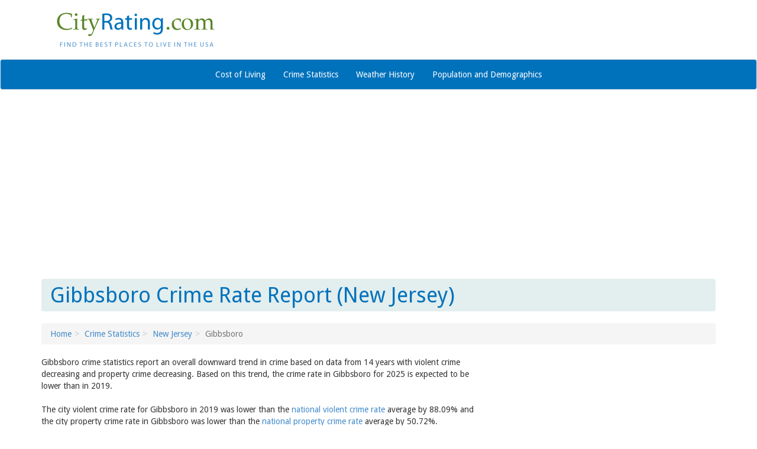

--- FILE ---
content_type: text/html; charset=utf-8
request_url: https://www.cityrating.com/crime-statistics/new-jersey/gibbsboro.html
body_size: 5327
content:
<!DOCTYPE html>
<html lang="en">
<head><meta charset="utf-8" />
<title>Gibbsboro Crime Statistics: New Jersey (NJ) - CityRating.com</title>
<meta name="keywords" content="Gibbsboro crime statistics, Gibbsboro crime rate, violent crime, property crime, crime, assault, rape, car theft, burglary, arson, theft, larceny, Gibbsboro, New Jersey, NJ" />
<meta name="description" content="Gibbsboro crime statistics including violent and property crime rates, with murder, rape, assault, arson, larceny, burglary and car theft data reports. Gibbsboro, New Jersey crime report (NJ)." />
<meta property="og:image" content="https://www.cityrating.com/images/cityrating-square.png" /><meta name="viewport" content="width=device-width; initial-scale=1; maximum-scale=1" /><link rel="stylesheet" href="/style/bootstrap.css" />
</head>
<body>
<script>
(function (i, s, o, g, r, a, m) {
i['GoogleAnalyticsObject'] = r; i[r] = i[r] || function () {
(i[r].q = i[r].q || []).push(arguments)
}, i[r].l = 1 * new Date(); a = s.createElement(o),
m = s.getElementsByTagName(o)[0]; a.async = 1; a.src = g; m.parentNode.insertBefore(a, m)
})(window, document, 'script', '//www.google-analytics.com/analytics.js', 'ga');
ga('create', 'UA-22002860-1', 'auto');
ga('require', 'displayfeatures');
ga('send', 'pageview');
WebFontConfig = {
google: { families: [ 'Droid+Sans::latin' ] }
};
(function() {
var wf = document.createElement('script');
wf.src = ('https:' == document.location.protocol ? 'https' : 'http') +
'://ajax.googleapis.com/ajax/libs/webfont/1/webfont.js';
wf.type = 'text/javascript';
wf.async = 'true';
var s = document.getElementsByTagName('script')[0];
s.parentNode.insertBefore(wf, s);
})();
</script>
<!-- Hotjar Tracking Code for www.cityrating.com -->
<script>
(function (h, o, t, j, a, r) {
h.hj = h.hj || function () { (h.hj.q = h.hj.q || []).push(arguments) };
h._hjSettings = { hjid: 807008, hjsv: 6 };
a = o.getElementsByTagName('head')[0];
r = o.createElement('script'); r.async = 1;
r.src = t + h._hjSettings.hjid + j + h._hjSettings.hjsv;
a.appendChild(r);
})(window, document, 'https://static.hotjar.com/c/hotjar-', '.js?sv=');
</script>
<div class="container header">
<div class="row">
<div class="col-sm-6 center-to-left-sm">
<a href="/"><img src="/images/logo-cityrating.png" alt="CityRating.com: Find the Best Places to Live in the USA" class="img-responsive" /></a>
</div>
<div class="col-sm-6 add-this-header">
<div class="addthis_sharing_toolbox"></div>
</div>
</div>
</div>
<nav class="navbar navbar-default" role="navigation">
<div class="container">
<div class="navbar-brand" href="/">Navigate:</div>
<div class="navbar-header">
<button type="button" class="navbar-toggle collapsed" data-toggle="collapse" data-target="#cityrating-navbar-collapse">
<span class="sr-only">Toggle navigation</span>
<span class="icon-bar"></span>
<span class="icon-bar"></span>
<span class="icon-bar"></span>
</button>
</div>
<div class="collapse navbar-collapse" id="cityrating-navbar-collapse">
<ul class="nav navbar-nav">
<li><a href="/cost-of-living/">Cost of Living</a></li>
<li><a href="/crime-statistics/">Crime Statistics</a></li>
<li><a href="/weather-history/">Weather History</a></li>
<li><a href="/population/">Population and Demographics</a></li>
</ul>
</div>
</div>
</nav>
<div class="container">
<div style="text-align:center">
<script async src="//pagead2.googlesyndication.com/pagead/js/adsbygoogle.js"></script>
<!-- Crime Responsive -->
<ins class="adsbygoogle"
style="display:block"
data-ad-client="ca-pub-9121882781451061"
data-ad-slot="5330698148"
data-ad-format="auto"></ins>
<script>
(adsbygoogle = window.adsbygoogle || []).push({});
</script>
</div>
<br />
<h1>Gibbsboro Crime Rate Report (New Jersey)</h1>
<div id="breadCrumbTrail"><ol class="breadcrumb"><li><a href="/" rel="nofollow">Home</a></li><li><a href="/crime-statistics/">Crime Statistics</a></li><li><a href="/crime-statistics/new-jersey/" rel="nofollow">New Jersey</li></a></li><li class="active">Gibbsboro</li></ol></div>
<div class="row">
<div class="col-md-8 col-lg-8">
<form method="post" action="/crime-statistics/new-jersey/gibbsboro.html" id="aspnetForm">
<div class="aspNetHidden">
</div>
<div class="row spacer-bottom">
<div class="col-xs-12">
Gibbsboro crime statistics report an overall downward trend in crime based on data from 14 years with violent crime decreasing and property crime decreasing. Based on this trend, the crime rate in Gibbsboro for 2025 is expected to be lower than in 2019.<br /><br />The city violent crime rate for Gibbsboro in 2019 was lower than the <a href="/crime-statistics/">national violent crime rate</a> average by 88.09% and the city property crime rate in Gibbsboro was lower than the <a href="/crime-statistics/">national property crime rate</a> average by 50.72%.<br /><br />In 2019 the city violent crime rate in Gibbsboro was lower than the <a href="/crime-statistics/new-jersey/">violent crime rate in New Jersey</a> by 78.15% and the city property crime rate in Gibbsboro was lower than the <a href="/crime-statistics/new-jersey/">property crime rate in New Jersey</a> by 22.15%. <br /><br />
</div>
</div>
<hr class="hidden-xs" />
<div class="row spacer-bottom">
<div class="col-sm-6 col-lg-7">
<div class="panel panel-info">
<div class="panel-heading">Property and Violent Crime</div>
<div class="panel-body" style="text-align:center">
<img src="/charts/new-jersey/gibbsboro-property-crime-per-capita.png" id="contentMain_imgCityPropertyCrimePerCapita" class="chartWideHigh img-responsive" style="margin-top:6px" alt="Gibbsboro Property Crime vs. State and National Per Capita" />
<hr />
<img src="/charts/new-jersey/gibbsboro-violent-crime-per-capita.png" id="contentMain_imgCityViolentCrimePerCapita" class="chartWideHigh img-responsive" alt="Gibbsboro Violent Crime vs. State and National Per Capita" />
</div>
</div>
</div>
<div class="col-sm-6 col-lg-5">
<div class="panel panel-info">
<div class="panel-heading"><h2 class="heading-box">Gibbsboro Crime Statistics<br /> Summary Report</h2></div>
<div class="panel-body">
<div>
<table class="table table-striped" cellspacing="0" id="contentMain_grdSummaryData" style="border-collapse:collapse;margin-bottom:15px">
<tr>
<th scope="col">2019 Crime (Actual Data)*</th><th class="value" scope="col">Incidents</th>
</tr><tr>
<td class="key">Aggravated Assault</td><td class="value">1</td>
</tr><tr class="altRow">
<td class="key">Arson</td><td class="value">0</td>
</tr><tr>
<td class="key">Burglary</td><td class="value">4</td>
</tr><tr class="altRow">
<td class="key">Larceny and Theft</td><td class="value">17</td>
</tr><tr>
<td class="key">Motor Vehicle Theft</td><td class="value">2</td>
</tr><tr class="altRow">
<td class="key">Murder and Manslaughter</td><td class="value">0</td>
</tr><tr>
<td class="key">Rape</td><td class="value">0</td>
</tr><tr class="altRow">
<td class="key">Robbery</td><td class="value">0</td>
</tr><tr>
<td class="key"><span class="total">Crime Rate</span> (Total Incidents)</td><td class="value">26</td>
</tr><tr class="altRow">
<td class="key"><span class="total">Property Crime</span></td><td class="value">23</td>
</tr><tr>
<td class="key"><span class="total">Violent Crime</span></td><td class="value">1</td>
</tr>
</table>
</div>
<div>
<table class="table table-striped" cellspacing="0" id="contentMain_grdSummaryEstimate" style="border-collapse:collapse;">
<tr>
<th scope="col">2025 Crime (Projected Data)*</th><th class="value" scope="col">Incidents</th>
</tr><tr>
<td class="key">Aggravated Assault</td><td class="value">0</td>
</tr><tr class="altRow">
<td class="key">Arson</td><td class="value">0</td>
</tr><tr>
<td class="key">Burglary</td><td class="value">1</td>
</tr><tr class="altRow">
<td class="key">Larceny and Theft</td><td class="value">5</td>
</tr><tr>
<td class="key">Motor Vehicle Theft</td><td class="value">0</td>
</tr><tr class="altRow">
<td class="key">Murder and Manslaughter</td><td class="value">0</td>
</tr><tr>
<td class="key">Rape</td><td class="value">0</td>
</tr><tr class="altRow">
<td class="key">Robbery</td><td class="value">0</td>
</tr><tr>
<td class="key"><span class="total">Crime Rate</span> (Total Incidents)</td><td class="value">8</td>
</tr><tr class="altRow">
<td class="key"><span class="total">Property Crime</span></td><td class="value">5</td>
</tr><tr>
<td class="key"><span class="total">Violent Crime</span></td><td class="value">0</td>
</tr>
</table>
</div>
</div>
</div>
</div>
</div>
<div class="panel panel-info">
<div class="panel-heading"><h2 id="contentMain_hdrCrimeTotals" class="heading-box">Property and Violent Crime Totals</h2></div>
<div class="panel-body">
<div class="row">
<div class="col-sm-6" style="text-align:center"><img src="/charts/new-jersey/gibbsboro-property-crime.png" id="contentMain_imgCityPropertyCrime" class="chart img-responsive" alt="Gibbsboro Property Crime" /></div>
<hr class="visible-xs" />
<div class="col-sm-6" style="text-align:center"><img src="/charts/new-jersey/gibbsboro-violent-crime.png" id="contentMain_imgCityViolentCrime" class="chart img-responsive" alt="Gibbsboro Violent Crime" /></div>
</div>
</div>
</div>
<div class="panel panel-info">
<div class="panel-heading"><h2 id="contentMain_hdrActualProjected" class="heading-box">Actual versus Projected Crime Totals</h2></div>
<div class="panel-body">
<div class="row">
<div class="col-sm-6" style="text-align:center"><img src="/charts/new-jersey/gibbsboro-crime-2019.png" id="contentMain_imgCityCrimeBreakdownActual" class="chartHigh img-responsive" alt="Gibbsboro Crime 2019" /></div>
<hr class="visible-xs" />
<div class="col-sm-6" style="text-align:center"><img src="/charts/new-jersey/gibbsboro-crime-2025.png" id="contentMain_imgCityCrimeBreakdownEstimated" class="chartHigh img-responsive" alt="Gibbsboro Crime 2025" /></div>
</div>
</div>
</div>
<div class="panel panel-info">
<div class="panel-heading"><h2 class="heading-box">City versus State versus National Crime Comparison</h2></div>
<div class="panel-body">
<div class="row">
<div class="col-sm-6" style="text-align:center"><img src="/charts/new-jersey/gibbsboro-property-crime-comparison.png" id="contentMain_imgCrimeComparisonProperty" class="chartHigh img-responsive" alt="Gibbsboro Property Crime vs. State and National Comparison" /></div>
<hr class="visible-xs" />
<div class="col-sm-6" style="text-align:center"><img src="/charts/new-jersey/gibbsboro-violent-crime-comparison.png" id="contentMain_imgCrimeComparisonViolent" class="chartHigh img-responsive" alt="Gibbsboro Violent Crime vs. State and National Comparison" /></div>
</div>
</div>
</div>
<div class="hidden-xs" style="text-align:center">
<hr />
<script async src="//pagead2.googlesyndication.com/pagead/js/adsbygoogle.js"></script>
<!-- Crime 728x15 -->
<ins class="adsbygoogle"
style="display:inline-block;width:728px;height:15px"
data-ad-client="ca-pub-9121882781451061"
data-ad-slot="1854560946"</ins>
<script>
(adsbygoogle = window.adsbygoogle || []).push({});
</script>
<hr />
</div>
<div class="well">* The source of <b>actual</b> data on this Gibbsboro, New Jersey crime rate report is the <b>FBI Report of Offenses Known to Law Enforcement</b> for the corresponding year or years. Arson numbers are reported inconsistently. Zero values may indicate the data was not available. The <b>projected</b> crime rate data displayed above was generated from the trends and crime data available from previous years of actual reported data. In this case, the Gibbsboro crime report data for 2025 was projected from 14 years of actual data. The last year of actual available crime data, as reported above, was 2019.<br /><br />The <b>FBI cautions the data users against comparing yearly statistical data</b> solely on the basis of their population coverage. The comparisons made herein are thus, only meaningful upon further examination of all variables that affect crime in each reported city, state or other reported jurisdicition.</div>
<input type="hidden" name="__VIEWSTATE_KEY" id="__VIEWSTATE_KEY" value="VIEWSTATE_3.150.135.246_638977991492940054" />
<input type="hidden" name="__VIEWSTATE" id="__VIEWSTATE" value="" />
</form>
</div>
<div class="col-md-4 col-lg-4 hidden-xs hidden-sm ads-column alternate">
<script async src="//pagead2.googlesyndication.com/pagead/js/adsbygoogle.js"></script>
<!-- Crime Responsive -->
<ins class="adsbygoogle"
style="display:block"
data-ad-client="ca-pub-9121882781451061"
data-ad-slot="5330698148"
data-ad-format="auto"></ins>
<script>
(adsbygoogle = window.adsbygoogle || []).push({});
</script>
<hr />
<div id="contentad475647"></div>
<iframe src="//rcm-na.amazon-adsystem.com/e/cm?o=1&p=12&l=ez&f=ifr&linkID=ac2d9532839065e1bddf7e78d65e428c&t=cityrating-20&tracking_id=cityrating-20" width="300" height="250" scrolling="no" border="0" marginwidth="0" style="border:none;" frameborder="0"></iframe>
</div>
</div>
<hr />
<div style="text-align:center">
<script async src="//pagead2.googlesyndication.com/pagead/js/adsbygoogle.js"></script>
<!-- Crime Responsive -->
<ins class="adsbygoogle"
style="display:block"
data-ad-client="ca-pub-9121882781451061"
data-ad-slot="5330698148"
data-ad-format="auto"></ins>
<script>
(adsbygoogle = window.adsbygoogle || []).push({});
</script>
</div>
</div>
<hr />
<div class="container footer-nav">
<a href="/cost-of-living/">Cost of Living</a>
<a href="/crime-statistics/">Crime Statistics</a>
<a href="/weather-history/">Weather History</a>
<a href="/population/">Population and Demographics</a>
</div>
<hr />
<div class="container spacer-bottom">
<div class="row">
<div class="center-to-right-sm">
<a href="/aboutus.htm">About Us</a> | <a href="/privacy.htm">Privacy Statement</a> | <a href="/disclaimer.htm">Terms of Use</a> | <a href="/">Home</a></span>
</div>
<div class="center-to-left-sm">
Questions? Comments?<br />
E-mail: <script TYPE="text/javascript">
<!--
emailE = ('info' + '@' + 'cityrating' + '.' + 'com')
document.write('<a href="mailto:' + emailE + '">' + emailE + '</a>')
//-->
</script>
<div>Copyright &copy; 2025 CityRating.com. All rights reserved.</div>
</div>
</div>
</div>
<script type="text/javascript" src="//s7.addthis.com/js/300/addthis_widget.js#pubid=thetrial"></script>
<script src="https://ajax.googleapis.com/ajax/libs/jquery/1.11.1/jquery.min.js"></script>
<script type="text/javascript" src="/javascript/bootstrap.min.js"></script>
<script type="text/javascript" src="/javascript/functions.js"></script>
<script type="text/javascript">
//<![CDATA[
(function(d) {var params ={id: "daa8f629-9869-44d4-9c33-b119b5b404f6",d: "Y2l0eXJhdGluZy5jb20=",wid: "475647",cb: (new Date()).getTime()};var qs = Object.keys(params).reduce(function(a, k){ a.push(k + '=' + encodeURIComponent(params[k])); return a},[]).join(String.fromCharCode(38));var s = d.createElement('script'); s.type='text/javascript';s.async=true;var p = 'https:' == document.location.protocol ? 'https' : 'http';s.src = p + "://api.content-ad.net/Scripts/widget2.aspx?" + qs;d.getElementById("contentad475647").appendChild(s);})(document);
//]]>
</script>
</body>
</html>


--- FILE ---
content_type: text/html; charset=utf-8
request_url: https://www.google.com/recaptcha/api2/aframe
body_size: 266
content:
<!DOCTYPE HTML><html><head><meta http-equiv="content-type" content="text/html; charset=UTF-8"></head><body><script nonce="Dxg31li4vzBUsmzsGsUjtA">/** Anti-fraud and anti-abuse applications only. See google.com/recaptcha */ try{var clients={'sodar':'https://pagead2.googlesyndication.com/pagead/sodar?'};window.addEventListener("message",function(a){try{if(a.source===window.parent){var b=JSON.parse(a.data);var c=clients[b['id']];if(c){var d=document.createElement('img');d.src=c+b['params']+'&rc='+(localStorage.getItem("rc::a")?sessionStorage.getItem("rc::b"):"");window.document.body.appendChild(d);sessionStorage.setItem("rc::e",parseInt(sessionStorage.getItem("rc::e")||0)+1);localStorage.setItem("rc::h",'1762202360564');}}}catch(b){}});window.parent.postMessage("_grecaptcha_ready", "*");}catch(b){}</script></body></html>

--- FILE ---
content_type: application/javascript
request_url: https://www.cityrating.com/javascript/functions.js
body_size: 31
content:
function resizePanels() {
    $(".fb-comments").width("100%");
    $(".fb-comments").find("span").width("100%").find("iframe").width("100%");
}

$(document).ready(function () {
    //$(".panel-body").each(function () {
    //    $("<div/>", { class: "panel-inner" }).appendTo($(this));
    //    $(this).contents().appendTo($(this).find('.panel-inner'));
    //});
    resizePanels();
});
$(window).resize(resizePanels);